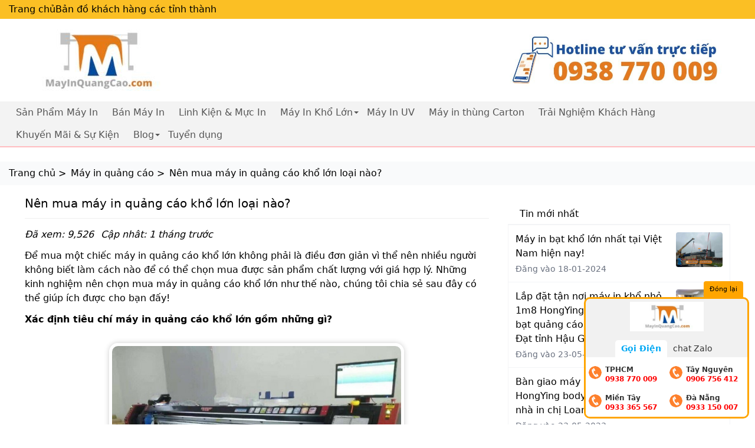

--- FILE ---
content_type: text/css
request_url: https://mayinquangcao.com/extension/product/css/style.css?v=1768520164
body_size: 806
content:
.tags a {
  display: inline-block;
  padding: 1px 3px;
  margin-bottom: 3px;
}
.tags a:after {
  display: none;
}
.icon-cart {
  position: relative;
}
.icon-cart .counterCart {
  line-height: 17px;
  position: absolute;
  background: red;
  color: #fff;
  padding: 0px 6px;
  border-radius: 3px;
  bottom: 90%;
  left: 90%;
  font-size: 12px;
  font-weight: bold;
}
.priceBlock .amount {
  color: red;
  font-weight: bold;
}
.priceBlock .old {
  font-size: 90%;
  color: #555;
  text-decoration: line-through;
}
.tableTerm {
  font-size: 14px;
  background-color: #f3f3f3;
  padding: 5px 10px;
  border: 1px solid #e0e0e0;
  border-radius: 3px;
}
.tableTerm .termLine {
  overflow: hidden;
  padding: 4px 0 4px;
}
.tableTerm .termName {
  width: 100px;
  font-style: italic;
  display: inline-block;
}
.tableTerm .termValue {
  display: inline-block;
  font-size: 16px;
}
.pPolicy {
  border: 3px solid #efefef;
  padding: 10px;
  font-size: 14px;
  border-radius: 5px;
}
.pPolicy .titlePolicy {
  padding-left: 34px;
  background-image: url(../plugins/img/privacy.png);
  background-size: 25px;
  background-repeat: no-repeat;
  min-height: 34px;
  background-position: 0px 0px;
  line-height: 27px;
  font-weight: bold;
}
.pPolicy p {
  margin-bottom: 6px;
}
.pPolicy ul {
  padding-left: 0px;
  list-style: none;
  margin-bottom: auto;
}
.pPolicy ul li {
  position: relative;
  padding-left: 15px;
  border-top: 1px solid #efefef;
  padding-top: 5px;
  padding-bottom: 5px;
}
.pPolicy ul li:after {
  content: "";
  background-color: #839294;
  width: 5px;
  height: 5px;
  position: absolute;
  left: 0;
  top: 12px;
}
.singleProduct .tags a {
  background-color: #def5ff;
  color: #008eff;
  padding: 1px 10px;
  font-size: 14px;
  border-radius: 4px;
}
.itemProduct {
  box-shadow: 1px 1px 6px #0000001c;
  position: relative;
  height: 100%;
  background-color: #fff;
}
.itemProduct .wrapImage .obj {
  object-fit: cover;
}
.itemProduct .pName {
  font-size: 14px;
  line-height: 18px;
  font-weight: bold;
  color: #333;
}
.itemProduct .summary {
  padding: 10px;
  border-top: 1px solid #efefef;
}
.sidebarBlock {
  padding-bottom: 15px;
  margin-bottom: 15px;
}
.sidebarBlock .title {
  padding-bottom: 5px;
  margin-bottom: 5px;
  border-bottom: 1px solid #dfdfdf;
}
.itemProductList .image {
  width: 30%;
  max-width: 300px;
  margin-right: 10px;
  float: left;
}
.itemProductList .image .wrapImage {
  border: 1px solid #efefef;
  border-radius: 5px;
}
.itemProductList .pName {
  font-size: 18px;
}
.itemProductList .intro {
  color: #333;
}
.cartItem {
  padding-bottom: 10px;
  margin-bottom: 10px;
  border-bottom: 1px solid #efefef;
  overflow: hidden;
}
.cartItem .image {
  width: 80px;
  float: left;
}
.cartItem .summary {
  padding-left: 90px;
}
.cartItem .summary .pName {
  font-size: 14px;
  color: #333;
}
.cartItem .summary .pName a {
  color: #333;
}
.totalCart .amount {
  font-weight: bold;
  font-size: 22px;
  color: red;
}
.errorCheckoutInfo {
  font-size: 13px;
  border-top: 1px solid #efefef;
  margin-top: 15px;
}
.errorCheckoutInfo ul {
  padding-left: 15px;
}
.errorCheckoutInfo ul li {
  color: #777;
  padding: 1px 0;
}


--- FILE ---
content_type: text/css
request_url: https://mayinquangcao.com/extension/hotline/HotLineFloat.css?v=1768520165
body_size: 971
content:
.floating-hotline {
    position: relative;
    z-index: 999
}

.floating-hotline .footer-action {
    padding: 7px;
    text-align: center;
    border-top: 1px solid #f4f4f4;
    margin-top: 5px;
    font-size: 12px
}

.floating-hotline .footer-link {
    margin-top: 5px
}

.floating-hotline .footer-link a {
    display: block
}

.floating-hotline .f-header-tools {
    position: absolute;
    bottom: 100%;
    background-color: var(--bg-header-tools, orange);
    border-top-left-radius: 4px;
    border-top-right-radius: 4px;
    right: 10px
}

.floating-hotline .f-header-tools button {
    transition: all .15s;
    background-color: transparent;
    border: none;
    font-size: 11px;
    padding: 3px 10px 5px;
    white-space: nowrap;
    box-shadow: none;
    outline: none;
    cursor: pointer
}

.floating-hotline.in-active .f-header-tools button {
    font-size: 16px
}

.floating-hotline.br {
    position: fixed;
    bottom: 10px;
    right: 10px
}

.floating-hotline .wrap-body {
    height: 100%;
    overflow: hidden;
    margin: auto;
    width: var(--floating-width, 280px);
    font-size: 14px;
    transition: all .15s;
    opacity: 1;
    visibility: visible
}

.floating-hotline .wrap-body > div {
    border: var(--floating-border, 3px solid orange);
    width: var(--floating-width, 280px);
    background-color: var(--floating-bg, #f1f1f1);
    border-radius: 10px;
    overflow: hidden
}

@media (max-width: 991px) {
    .floating-hotline .wrap-body > div {
        width: 100%
    }
}

.floating-hotline .wrap-body.in-active {
    height: 0 !important;
    width: 0;
    border-width: 0;
    opacity: 0
}

.floating-hotline ul {
    margin: auto
}

.floating-hotline ul li {
    list-style: none
}

.floating-hotline .f-header {
    padding-bottom: 5px;
    margin-bottom: 5px;
    text-align: center
}

.floating-hotline .f-header img {
    max-width: 100%;
    max-height: 50px;
    -o-object-fit: contain;
    object-fit: contain
}

.floating-hotline .f-tab ul {
    display: flex;
    justify-content: center;
    align-content: center;
    align-items: center;
    padding: 0;
    list-style: none
}

.floating-hotline .f-tab ul li a {
    display: block;
    padding: 4px 10px;
    color: #333;
    text-decoration: none;
    min-width: 80px;
    text-align: center
}

.floating-hotline .f-tab ul li a.active {
    color: #03a9f4;
    font-weight: 700;
    background-color: #fff;
    border-radius: 0;
    border-top-left-radius: 5px;
    border-top-right-radius: 5px
}

.floating-hotline .f-body {
    padding-top: 5px;
    background: #fff
}

.floating-hotline .f-body ul {
    padding: 0;
    display: flex;
    flex-wrap: wrap
}

.floating-hotline .f-body li {
    list-style: none;
    min-width: 50%;
    max-width: 50%
}

.floating-hotline .f-body a.item-contact {
    display: block;
    line-height: 16px;
    white-space: nowrap;
    font-size: 12px;
    position: relative;
    padding: 8px 3px 8px 33px
}

.floating-hotline .f-body a.item-contact:hover {
    background-color: #f0f0f0
}

.floating-hotline .f-body a.item-contact .name {
    display: block;
    font-weight: 600;
    color: #333
}

.floating-hotline .f-body a.item-contact .phone {
    color: red;
    font-weight: 700
}

.floating-hotline .f-body a.item-contact .icon {
    width: 22px;
    height: 22px;
    display: block;
    position: absolute;
    top: 10px;
    left: 5px;
    margin: auto;
    background-position: 50%;
    background-repeat: no-repeat;
    border-radius: 50%
}

@media (max-width: 991px) {
    .floating-hotline {
        left: 0;
        width: 80%;
        margin: auto;
        right: 0 !important;
        bottom: 100px !important
    }

    .floating-hotline .f-header-tools {
        z-index: 9;
        text-align: center;
        background: none;
        position: fixed;
        top: 50%;
        left: auto;
        right: 0;
        bottom: auto;
        margin: auto
    }

    .floating-hotline .f-header-tools button {
        font-size: 16px;
        background-color: var(--bg-header-tools, orange);
        border-radius: 15px 0 0 15px
    }

    .floating-hotline .f-header-tools button i {
        display: block;
        width: 30px;
        height: 30px;
        line-height: 20px;
        font-size: 14px;
        text-align: center;
        background-color: #fff;
        padding: 5px;
        border-radius: 50%;
        margin: auto;
        margin-bottom: 4px;
        color: #000
    }

    .floating-hotline .wrap-body {
        width: 100% !important;
        height: auto !important
    }
}

--- FILE ---
content_type: text/plain
request_url: https://www.google-analytics.com/j/collect?v=1&_v=j102&a=239340217&t=pageview&_s=1&dl=https%3A%2F%2Fmayinquangcao.com%2Fnen-mua-may-in-quang-cao-kho-lon-loai-nao-152.html&ul=en-us%40posix&dt=N%C3%AAn%20mua%20m%C3%A1y%20in%20qu%E1%BA%A3ng%20c%C3%A1o%20kh%E1%BB%95%20l%E1%BB%9Bn%20lo%E1%BA%A1i%20n%C3%A0o%3F&sr=1280x720&vp=1280x720&_u=IEBAAEABAAAAACAAI~&jid=1911436292&gjid=1354932574&cid=735839635.1768520549&tid=UA-131894006-1&_gid=2033499507.1768520549&_r=1&_slc=1&z=161275203
body_size: -451
content:
2,cG-24Z9B9NSZ5

--- FILE ---
content_type: application/javascript; charset=utf-8
request_url: https://mayinquangcao.com/themes/mayinquangcaocom/assets/js/socialtv.js
body_size: -32
content:
$(document).on('click', '#open-menu-mobile', () => {
    $('#menu-mobile-wrap').stop(true, true).slideToggle();
});